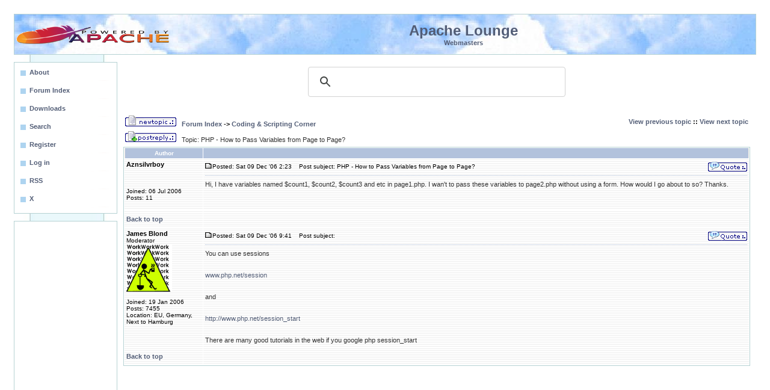

--- FILE ---
content_type: text/html
request_url: https://www.apachelounge.com/viewtopic.php?p=5475
body_size: 3817
content:
<!DOCTYPE HTML PUBLIC "-//W3C//DTD HTML 4.01 Transitional//EN">
<html dir="ltr">
<head>
<title>Apache :: PHP - How to Pass Variables from Page to Page?</title>
<meta http-equiv="Content-Type" content="text/html; charset=iso-8859-1">
<meta http-equiv="Content-Style-Type" content="text/css">
<META NAME="robots" CONTENT="all">
<meta name="google-site-verification" content="VALh6IPfWzQUjfh_jyr0e_WuNfs5DM-Z8cgpjYgt9dk" />
<meta name="msapplication-config" content="none">
<META NAME="title" CONTENT="Apache 2 Server on Windows for (business) webmasters, developers, home users and programmers">
<meta name="keywords" content="apache,module,php,mysql,perl,virus,server,forum,blog,download,support,web,host,hosting,proxy,cgi,webdav,http,help,java,log,mail,ssl,windows">
<link rel="alternate" type="application/rss+xml" title="Apache Lounge" href="http://feeds.feedburner.com/ApacheLounge">
<style type="text/css">body{font-size:11px;font-family:Verdana,Tahoma,Arial,Helvetica,sans-serif;color:#333;background-color:#fff;margin:23px;padding:0}font,th,td,p{font-family:Verdana,Arial,Helvetica,sans-serif}hr{height:0px;border:dotted #F5DEB3 0px;border-top-width:1px}.forumline{background-color:#fff;border:1px #B6D2D3 solid}.top TABLE{border:2px #FFF8DC solid;background-color:#fff}a.mainlevel:link,a.mainlevel:visited{display:block;background:url(/images/menu.png) no-repeat;vertical-align:middle;font-size:11px;font-weight:bold;color:#525D76;text-align:left;padding-top:5px;padding-left:20px;height:20px;height:25px;width:88%;text-decoration:none}a.mainlevel:hover{background-position:0px -25px;text-decoration:underline;color:#0E97CB}td.row{background-image:url(../bg7.gif)}td.rowpic{background-color:#FFF;background-repeat:repeat-y}th{color:#FFA34F;font-size:11px;font-weight:bold;background-color:#B2C2DC;height:25px}td.cat,td.catHead,td.catBottom{height:29px;border-width:0px 0px 0px 0px}th.thHead,th.thSides,th.thTop,th.thLeft,th.thRight,th.thBottom,th.thCornerL,th.thCornerR{color:#fff;;font-size:10px;font-weight:bold;border:#efebe4;border-style:solid;height:16px}td.row3Right,td.spaceRow{background-image:url(../bg7.gif);border:#FFF;border-style:solid}th.thHead,td.catHead{font-size:12px;border-width:1px 1px 0px 1px}th.thSides,td.catSides,td.spaceRow{border-width:0px 1px 0px 1px}th.thRight,td.catRight,td.row3Right{border-width:0px 1px 0px 0px}th.thLeft,td.catLeft{border-width:0px 0px 0px 1px}th.thBottom,td.catBottom{border-width:0px 1px 1px 1px}th.thTop{border-width:1px 0px 0px 0px}th.thCornerL{border-width:1px 0px 0px 1px}th.thCornerR{border-width:1px 1px 0px 0px}.maintitle,h2{color:#525D76;font-weight:bold;font-size:14px;font-family:Verdana,Arial,Helvetica,sans-serif;text-decoration:none;line-height:120%;color:#000}.gen{font-size:12px}.genmed{font-size:11px}.gensmall{font-size:10px}.gen,.genmed,.gensmall{color:#000}.inputbox{border:1px solid #A7C5FF;background-color:#EAF7FB;padding:1px}a.gen,a.genmed,a.gensmall{color:#525D76;text-decoration:none}a.gen:hover,a.genmed:hover,a.gensmall:hover{color:#0E97CB;text-decoration:underline}.mainmenu{font-size:11px;color:#000}a.mainmenu{text-decoration:none;color:#525D76}a.mainmenu:hover{text-decoration:underline;color:#0E97CB}.cattitle{font-size:10px;color:#525D76}a.cattitle{text-decoration:none;color:#525D76}a.cattitle:hover{text-decoration:underline}.forumlink{font-weight:bold;font-size:12px;color:#525D76}a.forumlink:visited{text-decoration:none;color:#525D76}a.forumlink{text-decoration:none;color:#525D76}a.forumlink:hover{text-decoration:underline;color:#0E97CB}.nav{font-weight:bold;font-size:11px;color:#000}a.nav{text-decoration:none;color:#525D76}a.nav:hover{text-decoration:underline}.topictitle{font-weight:bold;font-size:11px;color:#000}a.topictitle:link{text-decoration:none;color:#525D76}a.topictitle:visited{text-decoration:none;color:#E49347}a.topictitle:hover{text-decoration:underline;color:#0E97CB}a:link,a:visited{text-decoration:none;color:#525D76}a:hover{text-decoration:underline;color:#0E97CB}.name{font-size:11px;color:#000}.postdetails{font-size:10px;color:#000}.postbody{font-size:11px}a.postlink:link{text-decoration:none;color:#525D76}a.postlink:visited{text-decoration:none;color:#525D76}a.postlink:hover{text-decoration:underline;color:#0E97CB}.code{font-family:Courier,'Courier New',sans-serif;font-size:11px;color:#000;background-color:#FAFAFA;border:#D1D7DC;border-style:solid;border-left-width:1px;border-top-width:1px;border-right-width:1px;border-bottom-width:1px}.quote{font-family:Verdana,Arial,Helvetica,sans-serif;font-size:11px;color:#444;line-height:125%;background-color:#FAFAFA;border:#D1D7DC;border-style:solid;border-left-width:1px;border-top-width:1px;border-right-width:1px;border-bottom-width:1px}input.post,textarea.post,select{background-color:#FFF}input{text-indent:2px}input.button{background-color:#EFEFEF;color:#000;font-size:11px;font-family:Verdana,Arial,Helvetica,sans-serif}.helpline{background-color:#DEE3E7;border-style:none}.type0{background-color:#B6D2D3}.darkborder{background-color:#999}.middleboxtitle{font-weight:bold;font-size:16px;background-color:#fff}.type5{font-weight:normal;font-size:11px;background-color:#fff}.smalltype{font-size:9px}.topclouds{background-color:#fff;background-image:url(/themes/smoky/images/topclouds.jpg);background-repeat:repeat-x}.leftcol{background-color:#fff;background-image:url(/themes/smoky/images/rightbg.jpg);background-repeat:repeat-y}.rightcol{background-color:#fff;background-image:url(/themes/smoky/images/rightbg.jpg);background-repeat:repeat-y}.jive-header TABLE{border:1px #B6D2D3 solid;background-color:#fff}hr{height:0px;border:dotted #B2C2DC 0px;border-top-width:1px}table,td,p{font-size:11px;font-family:Verdana,Tahoma,Arial,Helvetica,sans-serif}input.mod{font-family:"Arial";font-weight:bold;font-size:100%;color:#fff;background:#B2C2DC;border:1px solid #9cf;font-weight:bold}.postbody{line-height:18px}
</style>
<!-- Google tag (ad blocking) -->
<script async src="https://fundingchoicesmessages.google.com/i/pub-6798050367024611?ers=1" nonce="-F--j2v9-AAHru-BRfhyKQ"></script><script nonce="-F--j2v9-AAHru-BRfhyKQ">(function() {function signalGooglefcPresent() {if (!window.frames['googlefcPresent']) {if (document.body) {const iframe = document.createElement('iframe'); iframe.style = 'width: 0; height: 0; border: none; z-index: -1000; left: -1000px; top: -1000px;'; iframe.style.display = 'none'; iframe.name = 'googlefcPresent'; document.body.appendChild(iframe);} else {setTimeout(signalGooglefcPresent, 0);}}}signalGooglefcPresent();})();</script>
<!-- Google tag (gtag.js) -->
<script async src="https://www.googletagmanager.com/gtag/js?id=UA-170043-6"></script>
<script>
  window.dataLayer = window.dataLayer || [];
  function gtag(){dataLayer.push(arguments);}
  gtag('js', new Date());

  gtag('config', 'UA-170043-6');
</script>
<script async src="https://pagead2.googlesyndication.com/pagead/js/adsbygoogle.js?client=ca-pub-6798050367024611"
     crossorigin="anonymous"></script>
</head>
<body>
<a name="top"></a>
<div class="jive-header">
<table cellpadding="1" cellspacing="0" width="100%" class="topclouds">
<tr><td ><a href="/"><img src="/apache.png" border="0" alt="logo"></a></td><td>
<br><font  size="+2" color="#525D76"><center><b>Apache Lounge</b></center></font><font color="#525D76"><center><b>Webmasters</b></center></font><br></td><td width="24%">&nbsp;</td></tr></table></div>
<table border="0" width="100%" cellspacing="0" cellpadding="0"><tr><td width="172" valign="top" align="left" class="leftcol"><br>
<table border="0" width="172" cellspacing="0" cellpadding="1" class="type0"><tr><td class="type0">
<table border="0" width="100%" cellspacing="0" cellpadding="5" class="type5">
<tr>
<td  class="type5" bgcolor="#E5E5E5">
<a href="contact.html" class=mainlevel><b>About</b></a>
<A href="/" class=mainlevel><b>Forum Index</b></A>
<a href="/download/" class=mainlevel><b>Downloads</b></a>
<A href="search.php" class=mainlevel><b>Search</b></A>
<A href="profile.php?mode=register" class=mainlevel><b>Register</b></A>
<A  href="login.php" class=mainlevel><b>Log in</b></A>
<a href="http://feeds.feedburner.com/ApacheLounge" target="_blank" class=mainlevel>RSS</a>
<a href="https://twitter.com/Apachelounge" target="_blank" class=mainlevel>X</a>
</td></tr></table></td></tr></table><br>
<table border="0" width="172" cellspacing="0" cellpadding="1" class="type0"><tr><td class="type0">
<table border="0" width="100%" cellspacing="0" cellpadding="5" class="type5">
<tr>
<td class="type5" align="left"><center>
<!-- ApacheLoungeLeftResponsive -->
<ins class="adsbygoogle"
     style="display:block"
     data-ad-client="ca-pub-6798050367024611"
     data-ad-slot="8734589157"
     data-ad-format="auto"
     data-full-width-responsive="true"></ins>
<script>
(adsbygoogle = window.adsbygoogle || []).push({});
</script>
</center>
</td></tr></table></td></tr></table><br>
<table border="0" width="172" cellspacing="0" cellpadding="1" class="type0"><tr><td class="type0">
<table border="0" width="100%" cellspacing="0" cellpadding="5" class="type5">
<tr>
<td class="type5" align="left">
<center><font color="#666666"><b>Keep Server Online</b><br></font></center><br>
<span class=smalltype><i>
If you find the Apache Lounge, the downloads and overall help useful, please express your satisfaction with a donation.
<br><br><center>
<form action="https://www.paypal.com/cgi-bin/webscr" method="post">
<input type="hidden" name="cmd" value="_s-xclick">
<input type="hidden" name="hosted_button_id" value="Q9LSP3QQS9TAE">
<input type="image" src="/don.gif" border="0" name="submit" alt="PayPal">
</form>
or<br><br>
<a href="/bitcoin.html"><img src="/bc.png" border="0" alt="Bitcoin"></a>
<br><br>
</center>
A donation makes a contribution towards the costs, the time and effort that's going in this site and building.<br><br>
<center>Thank You! Steffen<br><br></center>
Your donations will help to keep this site alive and well, and continuing building binaries. Apache Lounge is not sponsored.
</i></span>
</td></tr></table></td></tr></table>
</td><td  valign="top" align="center" width="100%"><table width="100%" border="0" cellspacing="0" cellpadding="0">
<tr><td>
<table width="100%" border="0" cellpadding="0" cellspacing="0" ><tr><td>
<center><table border="0" width="480" height="70" cellspacing="0" cellpadding="1"><tr><td >
<tr><td><script async src="https://cse.google.com/cse.js?cx=6acfedabea4bae28e"></script><div class="gcse-search"></div>
</td></tr></td></tr></table></center>
<table  cellPadding="10" width="100%"  style="border-collapse: collapse" bgcolor="#FFFFFF">
<tr valign="top"><td  bgcolor="#ffffff"><table  width="100%" cellspacing="0" cellpadding="0" border="0" align="center" ><tr><td>

<table width="100%">
<tr>
<td nowrap="nowrap"><span class="nav"><a href="posting.php?mode=newtopic&amp;f=9"><img src="templates/subSilver/images/lang_english/post.gif" border="0" alt="Post new topic"></a>  &nbsp; <a href="index.php" class="nav">Forum Index</a> -> <a href="viewforum.php?f=9">Coding & Scripting Corner</a></span></td>
<td align="right" nowrap="nowrap"><span class="nav"><a href="viewtopic.php?t=1146&amp;view=previous">View previous topic</a> :: <a href="viewtopic.php?t=1146&amp;view=next">View next topic</a></span></td>
</tr>
</table>
<table width="100%">
<tr>
<td align="left" nowrap="nowrap" ><a href="posting.php?mode=reply&amp;t=1146"><img src="templates/subSilver/images/lang_english/reply.gif" border="0" alt="Reply to topic"></a>  &nbsp; <span class="postbody">Topic: PHP - How to Pass Variables from Page to Page?</span></td>
<td align="right" valign="bottom" nowrap="nowrap"><span class="name"><b></b></span></td></tr></table>
<table class="forumline" width="100%" cellspacing="1" cellpadding="3" border="0">

<tr>
<th class="thLeft" width="130" height="26" nowrap="nowrap">Author</th>
<th class="thRight" nowrap="nowrap"> </th>
</tr>
<tr>
<td width="130" align="left" valign="top" class="row"><span class="name"><a name="5475"></a><b>Aznsilvrboy</b></span><br><span class="postdetails"><br><br><br>Joined: 06 Jul 2006<br>Posts: 11<br></span><br></td>
<td class="row" width="100%" height="28" valign="top"><table width="100%" border="0" cellspacing="0" cellpadding="0">
<tr>
<td width="100%"><a href="viewtopic.php?p=5475#5475"><img src="templates/subSilver/images/icon_minipost.gif" width="12" height="9" alt="Post" title="Post" border="0"></a><span class="postdetails">Posted: Sat 09 Dec '06 2:23<span class="gen">&nbsp;</span>&nbsp; &nbsp;Post subject: PHP - How to Pass Variables from Page to Page?</span></td>
<td valign="top" nowrap="nowrap"><a href="posting.php?mode=quote&amp;p=5475"><img src="templates/subSilver/images/lang_english/icon_quote.gif" alt="Reply with quote" title="Reply with quote" border="0" ></a>   </td>
</tr>
<tr>
<td colspan="2"><hr></td>
</tr>
<tr>
<td colspan="2"><span class="postbody">Hi, I have variables named $count1, $count2, $count3 and etc in page1.php. I wan't to pass these variables to page2.php without using a form. How would I go about to so? Thanks.</span><span class="gensmall"></span></td>
</tr>
</table></td>
</tr>
<tr>
<td class="row" width="150" align="left" valign="middle"><span class="nav"><a href="#top" class="nav">Back to top</a></span></td>
<td class="row" width="100%" height="28" valign="bottom" nowrap="nowrap"><table cellspacing="0" cellpadding="0" border="0" height="18" width="18">
</table></td>
</tr>
<tr>
<td width="130" align="left" valign="top" class="row"><span class="name"><a name="5479"></a><b>James Blond</b></span><br><span class="postdetails">Moderator<br><img src="images/avatars/3066243e8d00d4770e.gif" alt="" border="0" ><br><br>Joined: 19 Jan 2006<br>Posts: 7455<br>Location: EU, Germany, Next to Hamburg</span><br></td>
<td class="row" width="100%" height="28" valign="top"><table width="100%" border="0" cellspacing="0" cellpadding="0">
<tr>
<td width="100%"><a href="viewtopic.php?p=5479#5479"><img src="templates/subSilver/images/icon_minipost.gif" width="12" height="9" alt="Post" title="Post" border="0"></a><span class="postdetails">Posted: Sat 09 Dec '06 9:41<span class="gen">&nbsp;</span>&nbsp; &nbsp;Post subject: </span></td>
<td valign="top" nowrap="nowrap"><a href="posting.php?mode=quote&amp;p=5479"><img src="templates/subSilver/images/lang_english/icon_quote.gif" alt="Reply with quote" title="Reply with quote" border="0" ></a>   </td>
</tr>
<tr>
<td colspan="2"><hr></td>
</tr>
<tr>
<td colspan="2"><span class="postbody">You can use sessions
<br>

<br>
<a href="http://www.php.net/session" target="_blank">www.php.net/session</a>
<br>

<br>
and
<br>

<br>
<a href="http://www.php.net/session_start" target="_blank">http://www.php.net/session_start</a>
<br>

<br>
There are many good tutorials in the web if you google php session_start</span><span class="gensmall"></span></td>
</tr>
</table></td>
</tr>
<tr>
<td class="row" width="150" align="left" valign="middle"><span class="nav"><a href="#top" class="nav">Back to top</a></span></td>
<td class="row" width="100%" height="28" valign="bottom" nowrap="nowrap"><table cellspacing="0" cellpadding="0" border="0" height="18" width="18">
</table></td>
</tr>
</table>
<center>
<br>
<!-- ApacheLoungeMiddleResponsive -->
<ins class="adsbygoogle"
     style="display:inline-block;min-width:400px;max-width:970px;width:100%;height:90px"
     data-ad-client="ca-pub-6798050367024611"
     data-ad-slot="5639035414"
     data-full-width-responsive="true"></ins>
<script>
(adsbygoogle = window.adsbygoogle || []).push({});
</script>
</center><br>
<table width="100%">
<tr>
<td align="left" nowrap="nowrap" ><a href="posting.php?mode=reply&amp;t=1146"><img src="templates/subSilver/images/lang_english/reply.gif" border="0" alt="Reply to topic"></a>  &nbsp; <span class="postbody">Topic: PHP - How to Pass Variables from Page to Page?</span></td>
<td align="right" nowrap="nowrap"><span class="nav"><a href="viewtopic.php?t=1146&amp;view=previous">View previous topic</a> :: <a href="viewtopic.php?t=1146&amp;view=next">View next topic</a></span></td>
</tr>
</table>
<table width="100%">
<tr>
<td nowrap="nowrap"><span class="nav"><a href="posting.php?mode=newtopic&amp;f=9"><img src="templates/subSilver/images/lang_english/post.gif" border="0" alt="Post new topic"></a>  &nbsp; <a href="index.php" class="nav">Forum Index</a> -> <a href="viewforum.php?f=9">Coding & Scripting Corner</a></span></td>
<td align="right" valign="bottom" nowrap="nowrap"><span class="name"><b></b></span></td></tr></table>
<table width="100%" cellspacing="2" border="0" align="center">
<tr>
<td width="40%" valign="top" nowrap="nowrap" align="left"><span class="gensmall"></span><br><br>
</td>
</tr>
</table>

</td>
</tr>
</table>
</td></tr>
</table>
</td></tr>
</table></td></tr></table>
</td></tr></table>
<table border="0" width="100%" cellspacing="0" cellpadding="1" class="darkborder"><tr><td>
<table border="0" width="100%" cellspacing="0" cellpadding="3" class="topclouds"><tr><td align="right" class="nsclouds">&nbsp;
</td></tr></table></td></tr></table>
<center><br>
<!-- ApacheLongeBottomResponsive -->
<ins class="adsbygoogle"
     style="display:inline-block;min-width:300px;max-width:970px;width:100%"
     data-ad-client="ca-pub-6798050367024611"
     data-ad-slot="2767946607"
     data-ad-format="auto"
     data-full-width-responsive="true"></ins>
<script>
(adsbygoogle = window.adsbygoogle || []).push({});
</script>
</center>

</body>
</html>


--- FILE ---
content_type: text/html; charset=utf-8
request_url: https://www.google.com/recaptcha/api2/aframe
body_size: 114
content:
<!DOCTYPE HTML><html><head><meta http-equiv="content-type" content="text/html; charset=UTF-8"></head><body><script nonce="a-rtm9lFSIVkO18Gzk8l4Q">/** Anti-fraud and anti-abuse applications only. See google.com/recaptcha */ try{var clients={'sodar':'https://pagead2.googlesyndication.com/pagead/sodar?'};window.addEventListener("message",function(a){try{if(a.source===window.parent){var b=JSON.parse(a.data);var c=clients[b['id']];if(c){var d=document.createElement('img');d.src=c+b['params']+'&rc='+(localStorage.getItem("rc::a")?sessionStorage.getItem("rc::b"):"");window.document.body.appendChild(d);sessionStorage.setItem("rc::e",parseInt(sessionStorage.getItem("rc::e")||0)+1);localStorage.setItem("rc::h",'1769667635579');}}}catch(b){}});window.parent.postMessage("_grecaptcha_ready", "*");}catch(b){}</script></body></html>

--- FILE ---
content_type: application/javascript; charset=utf-8
request_url: https://fundingchoicesmessages.google.com/f/AGSKWxVW2MT5gpnMLYykcfj3u601OB8PYq9pTiXIf16yNO0SrXEhOuMqRD6w54Zih-5Ff2Mql0W8wuhMIvcTP-enm80izWui1zlsg5eFdv9FvFWDeXahrmtpizvMOvpPGxCz2dtJH0t083HTfapJnpr_DTN_4kqhFmJTWCnhYRl4uf0OZSfQ8hHDw3cu1HbZ/__displayad_/ads-request./ad_horizontal./adsvr2./ads/click_
body_size: -1285
content:
window['4d6ca6f9-2680-4b6f-b5de-ce1db2945e34'] = true;